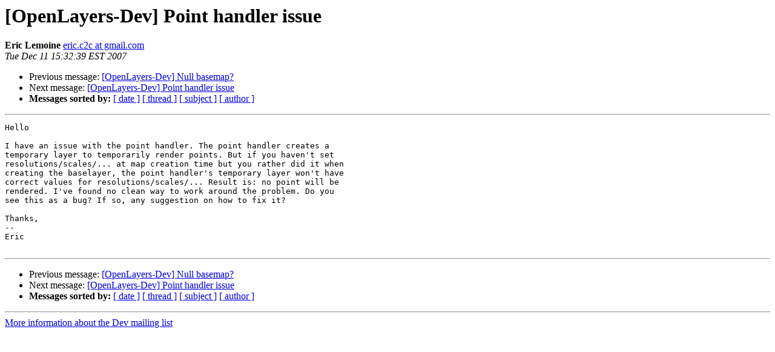

--- FILE ---
content_type: text/html
request_url: https://lists.osgeo.org/pipermail/openlayers-dev/2007-December/002068.html
body_size: 995
content:
<!DOCTYPE HTML PUBLIC "-//W3C//DTD HTML 3.2//EN">
<HTML>
 <HEAD>
   <TITLE> [OpenLayers-Dev] Point handler issue
   </TITLE>
   <LINK REL="Index" HREF="index.html" >
   <LINK REL="made" HREF="mailto:openlayers-dev%40lists.osgeo.org?Subject=%5BOpenLayers-Dev%5D%20Point%20handler%20issue&In-Reply-To=">
   <META NAME="robots" CONTENT="index,nofollow">
   <META http-equiv="Content-Type" content="text/html; charset=us-ascii">
   <LINK REL="Previous"  HREF="002067.html">
   <LINK REL="Next"  HREF="002074.html">
 </HEAD>
 <BODY BGCOLOR="#ffffff">
   <H1>[OpenLayers-Dev] Point handler issue</H1>
    <B>Eric Lemoine</B> 
    <A HREF="mailto:openlayers-dev%40lists.osgeo.org?Subject=%5BOpenLayers-Dev%5D%20Point%20handler%20issue&In-Reply-To="
       TITLE="[OpenLayers-Dev] Point handler issue">eric.c2c at gmail.com
       </A><BR>
    <I>Tue Dec 11 15:32:39 EST 2007</I>
    <P><UL>
        <LI>Previous message: <A HREF="002067.html">[OpenLayers-Dev] Null basemap?
</A></li>
        <LI>Next message: <A HREF="002074.html">[OpenLayers-Dev] Point handler issue
</A></li>
         <LI> <B>Messages sorted by:</B> 
              <a href="date.html#2068">[ date ]</a>
              <a href="thread.html#2068">[ thread ]</a>
              <a href="subject.html#2068">[ subject ]</a>
              <a href="author.html#2068">[ author ]</a>
         </LI>
       </UL>
    <HR>  
<!--beginarticle-->
<PRE>Hello

I have an issue with the point handler. The point handler creates a
temporary layer to temporarily render points. But if you haven't set
resolutions/scales/... at map creation time but you rather did it when
creating the baselayer, the point handler's temporary layer won't have
correct values for resolutions/scales/... Result is: no point will be
rendered. I've found no clean way to work around the problem. Do you
see this as a bug? If so, any suggestion on how to fix it?

Thanks,
--
Eric

</PRE>

<!--endarticle-->
    <HR>
    <P><UL>
        <!--threads-->
	<LI>Previous message: <A HREF="002067.html">[OpenLayers-Dev] Null basemap?
</A></li>
	<LI>Next message: <A HREF="002074.html">[OpenLayers-Dev] Point handler issue
</A></li>
         <LI> <B>Messages sorted by:</B> 
              <a href="date.html#2068">[ date ]</a>
              <a href="thread.html#2068">[ thread ]</a>
              <a href="subject.html#2068">[ subject ]</a>
              <a href="author.html#2068">[ author ]</a>
         </LI>
       </UL>

<hr>
<a href="http://lists.osgeo.org/mailman/listinfo/openlayers-dev">More information about the Dev
mailing list</a><br>
</body></html>
